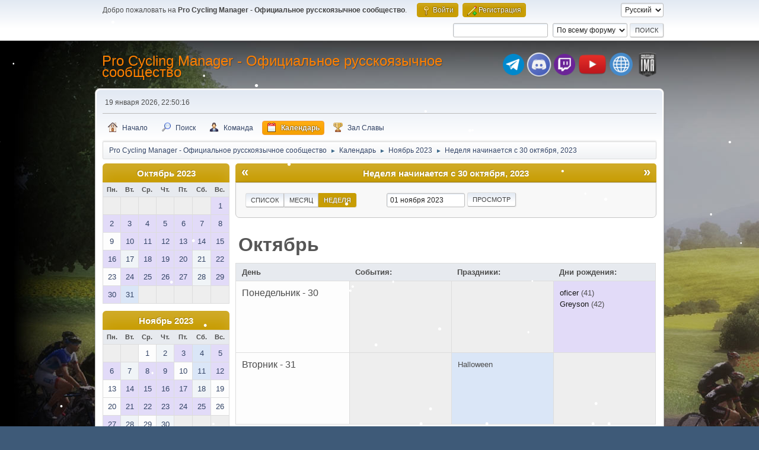

--- FILE ---
content_type: text/html; charset=UTF-8
request_url: https://pcm-online.net.ru/index.php?PHPSESSID=p30bj68hrh3e1oar3f5h8qp3iu&action=calendar;viewweek;year=2023;month=11;day=01
body_size: 6163
content:
<!DOCTYPE html>
<html lang="ru-RU">
<head>
	<meta charset="UTF-8">
	<link rel="stylesheet" href="https://pcm-online.net.ru/Themes/default/css/minified_ea16bd93747b56e17f71dae11a4acc9e.css?smf216_1751372786">
	<style>
	img.avatar { max-width: 150px !important; max-height: 150px !important; }
	
/* start of Color Changer mod output */
div.cat_bar, .amt, .dropmenu li a:hover, .dropmenu li:hover a, .dropmenu li a:focus,#top_info > li > a:hover, #top_info > li:hover > a, #top_info > li > a.open, .button.active, .button.active:hover {background: #c89d04;border-color: #c89d04;}#footer {background: #c89d04;}.button.active, .button.active:hover {color: #fff;}.info .subject, h1.forumtitle a, .poster h4, .poster h4 a, .poster li:hover h4 a, .poster h4 a:hover .poster li h4 a,.poster h4 a:focus, #smfAnnouncements dt a, .keyinfo h5 a, .keyinfo h5 a strong, .current_page {color: #ff8000;}#smfAnnouncements dt {border-color: #ff8000;}
/* end of Color Changer mod output */

	
			#top_section .inner_wrap, #wrapper, #header, #footer .inner_wrap
			{
				max-width:75%;
				width: unset;
			}
			#footer, #top_section
			{
				padding-left: 2px;
				padding-right: 2px;
			}
			@media screen and (max-width: 720px)
			{
				#top_section .inner_wrap, #wrapper, #header, #footer .inner_wrap
				{
					max-width: unset;
					width: 100%;
				}
			}
		
	
			.main_icons.team::before {
				background-position: 0;
				background-image: url("https://pcm-online.net.ru/Themes/default/images/icons/team.png");
				background-size: contain;
			}
		
	
	</style>
	<script>
		var smf_theme_url = "https://pcm-online.net.ru/Themes/default";
		var smf_default_theme_url = "https://pcm-online.net.ru/Themes/default";
		var smf_images_url = "https://pcm-online.net.ru/Themes/default/images";
		var smf_smileys_url = "http://pcm-online.net.ru/Smileys";
		var smf_smiley_sets = "default,aaron,akyhne,fugue,alienine";
		var smf_smiley_sets_default = "fugue";
		var smf_avatars_url = "http://pcm-online.net.ru/avatars";
		var smf_scripturl = "https://pcm-online.net.ru/index.php?PHPSESSID=p30bj68hrh3e1oar3f5h8qp3iu&amp;";
		var smf_iso_case_folding = false;
		var smf_charset = "UTF-8";
		var smf_session_id = "76e55986de33a721c237a09e9a531215";
		var smf_session_var = "fa3b907f8a96";
		var smf_member_id = 0;
		var ajax_notification_text = 'Загружается...';
		var help_popup_heading_text = 'Подсказка';
		var banned_text = 'гость, вы забанены и не можете оставлять сообщения на форуме!';
		var smf_txt_expand = 'Развернуть';
		var smf_txt_shrink = 'Свернуть';
		var smf_collapseAlt = 'Скрыть';
		var smf_expandAlt = 'Показать';
		var smf_quote_expand = false;
		var allow_xhjr_credentials = false;
	</script>
	<script src="https://ajax.googleapis.com/ajax/libs/jquery/3.6.3/jquery.min.js"></script>
	<script src="https://pcm-online.net.ru/Themes/default/scripts/jquery-ui.datepicker.min.js?smf216_1751372786" defer></script>
	<script src="https://pcm-online.net.ru/Themes/default/scripts/jquery.datepair.min.js?smf216_1751372786" defer></script>
	<script src="https://pcm-online.net.ru/Themes/default/scripts/minified_7663d8088e86cbd89a8a36bcf3bf7132.js?smf216_1751372786"></script>
	<script>
	var smf_you_sure ='Хотите сделать это?';
	</script>
	<title>Календарь - Неделя начинается с 30 октября, 2023</title>
	<meta name="viewport" content="width=device-width, initial-scale=1">
	<meta property="og:site_name" content="Pro Cycling Manager - Официальное русскоязычное сообщество">
	<meta property="og:title" content="Календарь - Неделя начинается с 30 октября, 2023">
	<meta property="og:description" content="Календарь - Неделя начинается с 30 октября, 2023">
	<meta name="description" content="Календарь - Неделя начинается с 30 октября, 2023">
	<meta name="theme-color" content="#557EA0">
	<meta name="robots" content="noindex">
	<link rel="help" href="https://pcm-online.net.ru/index.php?PHPSESSID=p30bj68hrh3e1oar3f5h8qp3iu&amp;action=help">
	<link rel="contents" href="https://pcm-online.net.ru/index.php?PHPSESSID=p30bj68hrh3e1oar3f5h8qp3iu&amp;">
	<link rel="search" href="https://pcm-online.net.ru/index.php?PHPSESSID=p30bj68hrh3e1oar3f5h8qp3iu&amp;action=search">
	<link rel="alternate" type="application/rss+xml" title="Pro Cycling Manager - Официальное русскоязычное сообщество - RSS" href="https://pcm-online.net.ru/index.php?PHPSESSID=p30bj68hrh3e1oar3f5h8qp3iu&amp;action=.xml;type=rss2">
	<link rel="alternate" type="application/atom+xml" title="Pro Cycling Manager - Официальное русскоязычное сообщество - Atom" href="https://pcm-online.net.ru/index.php?PHPSESSID=p30bj68hrh3e1oar3f5h8qp3iu&amp;action=.xml;type=atom">
</head>
<body id="chrome" class="action_calendar">
<div id="footerfix">
<div id="lights">
    <!-- lights go here -->
</div>
	<div id="top_section">
		<div class="inner_wrap">
			<ul class="floatleft" id="top_info">
				<li class="welcome">
					Добро пожаловать на <strong>Pro Cycling Manager - Официальное русскоязычное сообщество</strong>.
				</li>
				<li class="button_login">
					<a href="https://pcm-online.net.ru/index.php?PHPSESSID=p30bj68hrh3e1oar3f5h8qp3iu&amp;action=login" class="open" onclick="return reqOverlayDiv(this.href, 'Войти', 'login');">
						<span class="main_icons login"></span>
						<span class="textmenu">Войти</span>
					</a>
				</li>
				<li class="button_signup">
					<a href="https://pcm-online.net.ru/index.php?PHPSESSID=p30bj68hrh3e1oar3f5h8qp3iu&amp;action=signup" class="open">
						<span class="main_icons regcenter"></span>
						<span class="textmenu">Регистрация</span>
					</a>
				</li>
			</ul>
			<form id="languages_form" method="get" class="floatright">
				<select id="language_select" name="language" onchange="this.form.submit()">
					<option value="english">English</option>
					<option value="russian" selected="selected">Русский</option>
				</select>
				<noscript>
					<input type="submit" value="Отправить">
				</noscript>
			</form>
			<form id="search_form" class="floatright" action="https://pcm-online.net.ru/index.php?PHPSESSID=p30bj68hrh3e1oar3f5h8qp3iu&amp;action=search2" method="post" accept-charset="UTF-8">
				<input type="search" name="search" value="">&nbsp;
				<select name="search_selection">
					<option value="all" selected>По всему форуму </option>
				</select>
				<input type="submit" name="search2" value="Поиск" class="button">
				<input type="hidden" name="advanced" value="0">
			</form>
		</div><!-- .inner_wrap -->
	</div><!-- #top_section -->
	<div id="header">
		<h1 class="forumtitle">
			<a id="top" href="https://pcm-online.net.ru/index.php?PHPSESSID=p30bj68hrh3e1oar3f5h8qp3iu&amp;">Pro Cycling Manager - Официальное русскоязычное сообщество</a>
		</h1>
		<div id="siteslogan"><table><tr><td><a href="https://t.me/+TtIo_XmxhC4gL603" target="_blank" class="telegram-button"> <div class="telegram-button-icon"><img src="https://pcm-online.ucoz.ru/telegram-logo.png" title="Наш канал в Telegram"></div></td><td><a href="https://discord.gg/EjSdbsP" target="_blank" class="discord-button"> <div class="discord-button-icon"><img src="https://pcm-online.ucoz.ru/discord-logo.png" title="Наш канал в Discord"></div></td><td><a href="https://www.twitch.tv/goga2159" target="_blank" class="twitch-button"> <div class="twitch-button-icon"><img src="https://pcm-online.ucoz.ru/twitch-logo.png" title="Наш канал в Twitch"></div></td><td></td><td></td><td><a href="https://www.youtube.com/channel/UCcd6B3pDFFLErJiJaGpTZlg" target="_blank" class="youtube-button"> <div class="youtube-button-icon"><img src="https://pcm-online.ucoz.ru/youtube-logo.png" title="Наш канал в YouTube"></div></td><td></td><td></td><td><a href="https://pcm-online.ucoz.ru" target="_blank" class="website-button"> <div class="website-button-icon"><img src="https://pcm-online.ucoz.ru/website-logo.png" title="Наш первый веб-сайт"></div></td><td></td><td><a href="https://pcmima.procyclingmanager.it/home" target="_blank" class="website-button"> <div class="website-button-icon"><img src="https://pcm-online.ucoz.ru/pcmima.png" title="PCM IMA"></div></td></tr></table></div>
	</div>
	<div id="wrapper">
		<div id="upper_section">
			<div id="inner_section">
				<div id="inner_wrap" class="hide_720">
					<div class="user">
						<time datetime="2026-01-19T19:50:16Z">19 января 2026, 22:50:16</time>
					</div>
				</div>
				<a class="mobile_user_menu">
					<span class="menu_icon"></span>
					<span class="text_menu">Главное меню</span>
				</a>
				<div id="main_menu">
					<div id="mobile_user_menu" class="popup_container">
						<div class="popup_window description">
							<div class="popup_heading">Главное меню
								<a href="javascript:void(0);" class="main_icons hide_popup"></a>
							</div>
							
					<ul class="dropmenu menu_nav">
						<li class="button_home">
							<a href="https://pcm-online.net.ru/index.php?PHPSESSID=p30bj68hrh3e1oar3f5h8qp3iu&amp;">
								<span class="main_icons home"></span><span class="textmenu">Начало</span>
							</a>
						</li>
						<li class="button_search">
							<a href="https://pcm-online.net.ru/index.php?PHPSESSID=p30bj68hrh3e1oar3f5h8qp3iu&amp;action=search">
								<span class="main_icons search"></span><span class="textmenu">Поиск</span>
							</a>
						</li>
						<li class="button_team">
							<a href="https://pcm-online.net.ru/index.php?PHPSESSID=p30bj68hrh3e1oar3f5h8qp3iu&amp;action=team">
								<span class="main_icons team"></span><span class="textmenu">Команда</span>
							</a>
						</li>
						<li class="button_calendar">
							<a class="active" href="https://pcm-online.net.ru/index.php?PHPSESSID=p30bj68hrh3e1oar3f5h8qp3iu&amp;action=calendar">
								<span class="main_icons calendar"></span><span class="textmenu">Календарь</span>
							</a>
						</li>
						<li class="button_hof">
							<a href="https://pcm-online.net.ru/index.php?PHPSESSID=p30bj68hrh3e1oar3f5h8qp3iu&amp;action=hof">
								<span class="main_icons posters"></span><span class="textmenu">Зал Славы</span>
							</a>
						</li>
					</ul><!-- .menu_nav -->
						</div>
					</div>
				</div>
				<div class="navigate_section">
					<ul>
						<li>
							<a href="https://pcm-online.net.ru/index.php?PHPSESSID=p30bj68hrh3e1oar3f5h8qp3iu&amp;"><span>Pro Cycling Manager - Официальное русскоязычное сообщество</span></a>
						</li>
						<li>
							<span class="dividers"> &#9658; </span>
							<a href="https://pcm-online.net.ru/index.php?PHPSESSID=p30bj68hrh3e1oar3f5h8qp3iu&amp;action=calendar"><span>Календарь</span></a>
						</li>
						<li>
							<span class="dividers"> &#9658; </span>
							<a href="https://pcm-online.net.ru/index.php?PHPSESSID=p30bj68hrh3e1oar3f5h8qp3iu&amp;action=calendar;year=2023;month=11"><span>Ноябрь 2023</span></a>
						</li>
						<li class="last">
							<span class="dividers"> &#9658; </span>
							<a href="https://pcm-online.net.ru/index.php?PHPSESSID=p30bj68hrh3e1oar3f5h8qp3iu&amp;action=calendar;viewweek;year=2023;month=11;day=1"><span>Неделя начинается с 30 октября, 2023</span></a>
						</li>
					</ul>
				</div><!-- .navigate_section -->
			</div><!-- #inner_section -->
		</div><!-- #upper_section -->
		<div id="content_section">
			<div id="main_content_section">
		<div id="calendar">
			<div id="month_grid">
				
			<div class="cat_bar">
				<h3 class="catbg centertext largetext">
					<a href="https://pcm-online.net.ru/index.php?PHPSESSID=p30bj68hrh3e1oar3f5h8qp3iu&amp;action=calendar;viewweek;year=2023;month=10;day=01">Октябрь 2023</a>
				</h3>
			</div><!-- .cat_bar -->
			<table class="calendar_table">
				<tr>
					<th class="days" scope="col">Пн.</th>
					<th class="days" scope="col">Вт.</th>
					<th class="days" scope="col">Ср.</th>
					<th class="days" scope="col">Чт.</th>
					<th class="days" scope="col">Пт.</th>
					<th class="days" scope="col">Сб.</th>
					<th class="days" scope="col">Вс.</th>
				</tr>
				<tr class="days_wrapper">
					<td class="days disabled">
					</td>
					<td class="days disabled">
					</td>
					<td class="days disabled">
					</td>
					<td class="days disabled">
					</td>
					<td class="days disabled">
					</td>
					<td class="days disabled">
					</td>
					<td class="days windowbg birthdays">
						<a href="https://pcm-online.net.ru/index.php?PHPSESSID=p30bj68hrh3e1oar3f5h8qp3iu&amp;action=calendar;viewweek;year=2023;month=10;day=1"><span class="day_text">1</span></a>
					</td>
				</tr>
				<tr class="days_wrapper">
					<td class="days windowbg birthdays">
						<a href="https://pcm-online.net.ru/index.php?PHPSESSID=p30bj68hrh3e1oar3f5h8qp3iu&amp;action=calendar;viewweek;year=2023;month=10;day=2"><span class="day_text">2</span></a>
					</td>
					<td class="days windowbg birthdays">
						<a href="https://pcm-online.net.ru/index.php?PHPSESSID=p30bj68hrh3e1oar3f5h8qp3iu&amp;action=calendar;viewweek;year=2023;month=10;day=3"><span class="day_text">3</span></a>
					</td>
					<td class="days windowbg birthdays">
						<a href="https://pcm-online.net.ru/index.php?PHPSESSID=p30bj68hrh3e1oar3f5h8qp3iu&amp;action=calendar;viewweek;year=2023;month=10;day=4"><span class="day_text">4</span></a>
					</td>
					<td class="days windowbg holidays birthdays">
						<a href="https://pcm-online.net.ru/index.php?PHPSESSID=p30bj68hrh3e1oar3f5h8qp3iu&amp;action=calendar;viewweek;year=2023;month=10;day=5"><span class="day_text">5</span></a>
					</td>
					<td class="days windowbg birthdays">
						<a href="https://pcm-online.net.ru/index.php?PHPSESSID=p30bj68hrh3e1oar3f5h8qp3iu&amp;action=calendar;viewweek;year=2023;month=10;day=6"><span class="day_text">6</span></a>
					</td>
					<td class="days windowbg birthdays">
						<a href="https://pcm-online.net.ru/index.php?PHPSESSID=p30bj68hrh3e1oar3f5h8qp3iu&amp;action=calendar;viewweek;year=2023;month=10;day=7"><span class="day_text">7</span></a>
					</td>
					<td class="days windowbg birthdays">
						<a href="https://pcm-online.net.ru/index.php?PHPSESSID=p30bj68hrh3e1oar3f5h8qp3iu&amp;action=calendar;viewweek;year=2023;month=10;day=8"><span class="day_text">8</span></a>
					</td>
				</tr>
				<tr class="days_wrapper">
					<td class="days windowbg">
						<a href="https://pcm-online.net.ru/index.php?PHPSESSID=p30bj68hrh3e1oar3f5h8qp3iu&amp;action=calendar;viewweek;year=2023;month=10;day=9"><span class="day_text">9</span></a>
					</td>
					<td class="days windowbg birthdays">
						<a href="https://pcm-online.net.ru/index.php?PHPSESSID=p30bj68hrh3e1oar3f5h8qp3iu&amp;action=calendar;viewweek;year=2023;month=10;day=10"><span class="day_text">10</span></a>
					</td>
					<td class="days windowbg birthdays">
						<a href="https://pcm-online.net.ru/index.php?PHPSESSID=p30bj68hrh3e1oar3f5h8qp3iu&amp;action=calendar;viewweek;year=2023;month=10;day=11"><span class="day_text">11</span></a>
					</td>
					<td class="days windowbg birthdays">
						<a href="https://pcm-online.net.ru/index.php?PHPSESSID=p30bj68hrh3e1oar3f5h8qp3iu&amp;action=calendar;viewweek;year=2023;month=10;day=12"><span class="day_text">12</span></a>
					</td>
					<td class="days windowbg birthdays">
						<a href="https://pcm-online.net.ru/index.php?PHPSESSID=p30bj68hrh3e1oar3f5h8qp3iu&amp;action=calendar;viewweek;year=2023;month=10;day=13"><span class="day_text">13</span></a>
					</td>
					<td class="days windowbg birthdays">
						<a href="https://pcm-online.net.ru/index.php?PHPSESSID=p30bj68hrh3e1oar3f5h8qp3iu&amp;action=calendar;viewweek;year=2023;month=10;day=14"><span class="day_text">14</span></a>
					</td>
					<td class="days windowbg birthdays">
						<a href="https://pcm-online.net.ru/index.php?PHPSESSID=p30bj68hrh3e1oar3f5h8qp3iu&amp;action=calendar;viewweek;year=2023;month=10;day=15"><span class="day_text">15</span></a>
					</td>
				</tr>
				<tr class="days_wrapper">
					<td class="days windowbg birthdays">
						<a href="https://pcm-online.net.ru/index.php?PHPSESSID=p30bj68hrh3e1oar3f5h8qp3iu&amp;action=calendar;viewweek;year=2023;month=10;day=16"><span class="day_text">16</span></a>
					</td>
					<td class="days windowbg">
						<a href="https://pcm-online.net.ru/index.php?PHPSESSID=p30bj68hrh3e1oar3f5h8qp3iu&amp;action=calendar;viewweek;year=2023;month=10;day=17"><span class="day_text">17</span></a>
					</td>
					<td class="days windowbg birthdays">
						<a href="https://pcm-online.net.ru/index.php?PHPSESSID=p30bj68hrh3e1oar3f5h8qp3iu&amp;action=calendar;viewweek;year=2023;month=10;day=18"><span class="day_text">18</span></a>
					</td>
					<td class="days windowbg birthdays">
						<a href="https://pcm-online.net.ru/index.php?PHPSESSID=p30bj68hrh3e1oar3f5h8qp3iu&amp;action=calendar;viewweek;year=2023;month=10;day=19"><span class="day_text">19</span></a>
					</td>
					<td class="days windowbg birthdays">
						<a href="https://pcm-online.net.ru/index.php?PHPSESSID=p30bj68hrh3e1oar3f5h8qp3iu&amp;action=calendar;viewweek;year=2023;month=10;day=20"><span class="day_text">20</span></a>
					</td>
					<td class="days windowbg">
						<a href="https://pcm-online.net.ru/index.php?PHPSESSID=p30bj68hrh3e1oar3f5h8qp3iu&amp;action=calendar;viewweek;year=2023;month=10;day=21"><span class="day_text">21</span></a>
					</td>
					<td class="days windowbg birthdays">
						<a href="https://pcm-online.net.ru/index.php?PHPSESSID=p30bj68hrh3e1oar3f5h8qp3iu&amp;action=calendar;viewweek;year=2023;month=10;day=22"><span class="day_text">22</span></a>
					</td>
				</tr>
				<tr class="days_wrapper">
					<td class="days windowbg">
						<a href="https://pcm-online.net.ru/index.php?PHPSESSID=p30bj68hrh3e1oar3f5h8qp3iu&amp;action=calendar;viewweek;year=2023;month=10;day=23"><span class="day_text">23</span></a>
					</td>
					<td class="days windowbg holidays birthdays">
						<a href="https://pcm-online.net.ru/index.php?PHPSESSID=p30bj68hrh3e1oar3f5h8qp3iu&amp;action=calendar;viewweek;year=2023;month=10;day=24"><span class="day_text">24</span></a>
					</td>
					<td class="days windowbg birthdays">
						<a href="https://pcm-online.net.ru/index.php?PHPSESSID=p30bj68hrh3e1oar3f5h8qp3iu&amp;action=calendar;viewweek;year=2023;month=10;day=25"><span class="day_text">25</span></a>
					</td>
					<td class="days windowbg birthdays">
						<a href="https://pcm-online.net.ru/index.php?PHPSESSID=p30bj68hrh3e1oar3f5h8qp3iu&amp;action=calendar;viewweek;year=2023;month=10;day=26"><span class="day_text">26</span></a>
					</td>
					<td class="days windowbg birthdays">
						<a href="https://pcm-online.net.ru/index.php?PHPSESSID=p30bj68hrh3e1oar3f5h8qp3iu&amp;action=calendar;viewweek;year=2023;month=10;day=27"><span class="day_text">27</span></a>
					</td>
					<td class="days windowbg">
						<a href="https://pcm-online.net.ru/index.php?PHPSESSID=p30bj68hrh3e1oar3f5h8qp3iu&amp;action=calendar;viewweek;year=2023;month=10;day=28"><span class="day_text">28</span></a>
					</td>
					<td class="days windowbg birthdays">
						<a href="https://pcm-online.net.ru/index.php?PHPSESSID=p30bj68hrh3e1oar3f5h8qp3iu&amp;action=calendar;viewweek;year=2023;month=10;day=29"><span class="day_text">29</span></a>
					</td>
				</tr>
				<tr class="days_wrapper">
					<td class="days windowbg birthdays">
						<a href="https://pcm-online.net.ru/index.php?PHPSESSID=p30bj68hrh3e1oar3f5h8qp3iu&amp;action=calendar;viewweek;year=2023;month=10;day=30"><span class="day_text">30</span></a>
					</td>
					<td class="days windowbg holidays">
						<a href="https://pcm-online.net.ru/index.php?PHPSESSID=p30bj68hrh3e1oar3f5h8qp3iu&amp;action=calendar;viewweek;year=2023;month=10;day=31"><span class="day_text">31</span></a>
					</td>
					<td class="days disabled">
					</td>
					<td class="days disabled">
					</td>
					<td class="days disabled">
					</td>
					<td class="days disabled">
					</td>
					<td class="days disabled">
					</td>
				</tr>
			</table>
				
			<div class="cat_bar">
				<h3 class="catbg centertext largetext">
					<a href="https://pcm-online.net.ru/index.php?PHPSESSID=p30bj68hrh3e1oar3f5h8qp3iu&amp;action=calendar;viewweek;year=2023;month=11;day=01">Ноябрь 2023</a>
				</h3>
			</div><!-- .cat_bar -->
			<table class="calendar_table">
				<tr>
					<th class="days" scope="col">Пн.</th>
					<th class="days" scope="col">Вт.</th>
					<th class="days" scope="col">Ср.</th>
					<th class="days" scope="col">Чт.</th>
					<th class="days" scope="col">Пт.</th>
					<th class="days" scope="col">Сб.</th>
					<th class="days" scope="col">Вс.</th>
				</tr>
				<tr class="days_wrapper">
					<td class="days disabled">
					</td>
					<td class="days disabled">
					</td>
					<td class="days windowbg">
						<a href="https://pcm-online.net.ru/index.php?PHPSESSID=p30bj68hrh3e1oar3f5h8qp3iu&amp;action=calendar;viewweek;year=2023;month=11;day=1"><span class="day_text">1</span></a>
					</td>
					<td class="days windowbg">
						<a href="https://pcm-online.net.ru/index.php?PHPSESSID=p30bj68hrh3e1oar3f5h8qp3iu&amp;action=calendar;viewweek;year=2023;month=11;day=2"><span class="day_text">2</span></a>
					</td>
					<td class="days windowbg birthdays">
						<a href="https://pcm-online.net.ru/index.php?PHPSESSID=p30bj68hrh3e1oar3f5h8qp3iu&amp;action=calendar;viewweek;year=2023;month=11;day=3"><span class="day_text">3</span></a>
					</td>
					<td class="days windowbg holidays">
						<a href="https://pcm-online.net.ru/index.php?PHPSESSID=p30bj68hrh3e1oar3f5h8qp3iu&amp;action=calendar;viewweek;year=2023;month=11;day=4"><span class="day_text">4</span></a>
					</td>
					<td class="days windowbg birthdays">
						<a href="https://pcm-online.net.ru/index.php?PHPSESSID=p30bj68hrh3e1oar3f5h8qp3iu&amp;action=calendar;viewweek;year=2023;month=11;day=5"><span class="day_text">5</span></a>
					</td>
				</tr>
				<tr class="days_wrapper">
					<td class="days windowbg birthdays">
						<a href="https://pcm-online.net.ru/index.php?PHPSESSID=p30bj68hrh3e1oar3f5h8qp3iu&amp;action=calendar;viewweek;year=2023;month=11;day=6"><span class="day_text">6</span></a>
					</td>
					<td class="days windowbg">
						<a href="https://pcm-online.net.ru/index.php?PHPSESSID=p30bj68hrh3e1oar3f5h8qp3iu&amp;action=calendar;viewweek;year=2023;month=11;day=7"><span class="day_text">7</span></a>
					</td>
					<td class="days windowbg birthdays">
						<a href="https://pcm-online.net.ru/index.php?PHPSESSID=p30bj68hrh3e1oar3f5h8qp3iu&amp;action=calendar;viewweek;year=2023;month=11;day=8"><span class="day_text">8</span></a>
					</td>
					<td class="days windowbg birthdays">
						<a href="https://pcm-online.net.ru/index.php?PHPSESSID=p30bj68hrh3e1oar3f5h8qp3iu&amp;action=calendar;viewweek;year=2023;month=11;day=9"><span class="day_text">9</span></a>
					</td>
					<td class="days windowbg">
						<a href="https://pcm-online.net.ru/index.php?PHPSESSID=p30bj68hrh3e1oar3f5h8qp3iu&amp;action=calendar;viewweek;year=2023;month=11;day=10"><span class="day_text">10</span></a>
					</td>
					<td class="days windowbg holidays">
						<a href="https://pcm-online.net.ru/index.php?PHPSESSID=p30bj68hrh3e1oar3f5h8qp3iu&amp;action=calendar;viewweek;year=2023;month=11;day=11"><span class="day_text">11</span></a>
					</td>
					<td class="days windowbg birthdays">
						<a href="https://pcm-online.net.ru/index.php?PHPSESSID=p30bj68hrh3e1oar3f5h8qp3iu&amp;action=calendar;viewweek;year=2023;month=11;day=12"><span class="day_text">12</span></a>
					</td>
				</tr>
				<tr class="days_wrapper">
					<td class="days windowbg">
						<a href="https://pcm-online.net.ru/index.php?PHPSESSID=p30bj68hrh3e1oar3f5h8qp3iu&amp;action=calendar;viewweek;year=2023;month=11;day=13"><span class="day_text">13</span></a>
					</td>
					<td class="days windowbg birthdays">
						<a href="https://pcm-online.net.ru/index.php?PHPSESSID=p30bj68hrh3e1oar3f5h8qp3iu&amp;action=calendar;viewweek;year=2023;month=11;day=14"><span class="day_text">14</span></a>
					</td>
					<td class="days windowbg birthdays">
						<a href="https://pcm-online.net.ru/index.php?PHPSESSID=p30bj68hrh3e1oar3f5h8qp3iu&amp;action=calendar;viewweek;year=2023;month=11;day=15"><span class="day_text">15</span></a>
					</td>
					<td class="days windowbg birthdays">
						<a href="https://pcm-online.net.ru/index.php?PHPSESSID=p30bj68hrh3e1oar3f5h8qp3iu&amp;action=calendar;viewweek;year=2023;month=11;day=16"><span class="day_text">16</span></a>
					</td>
					<td class="days windowbg birthdays">
						<a href="https://pcm-online.net.ru/index.php?PHPSESSID=p30bj68hrh3e1oar3f5h8qp3iu&amp;action=calendar;viewweek;year=2023;month=11;day=17"><span class="day_text">17</span></a>
					</td>
					<td class="days windowbg">
						<a href="https://pcm-online.net.ru/index.php?PHPSESSID=p30bj68hrh3e1oar3f5h8qp3iu&amp;action=calendar;viewweek;year=2023;month=11;day=18"><span class="day_text">18</span></a>
					</td>
					<td class="days windowbg">
						<a href="https://pcm-online.net.ru/index.php?PHPSESSID=p30bj68hrh3e1oar3f5h8qp3iu&amp;action=calendar;viewweek;year=2023;month=11;day=19"><span class="day_text">19</span></a>
					</td>
				</tr>
				<tr class="days_wrapper">
					<td class="days windowbg">
						<a href="https://pcm-online.net.ru/index.php?PHPSESSID=p30bj68hrh3e1oar3f5h8qp3iu&amp;action=calendar;viewweek;year=2023;month=11;day=20"><span class="day_text">20</span></a>
					</td>
					<td class="days windowbg birthdays">
						<a href="https://pcm-online.net.ru/index.php?PHPSESSID=p30bj68hrh3e1oar3f5h8qp3iu&amp;action=calendar;viewweek;year=2023;month=11;day=21"><span class="day_text">21</span></a>
					</td>
					<td class="days windowbg birthdays">
						<a href="https://pcm-online.net.ru/index.php?PHPSESSID=p30bj68hrh3e1oar3f5h8qp3iu&amp;action=calendar;viewweek;year=2023;month=11;day=22"><span class="day_text">22</span></a>
					</td>
					<td class="days windowbg holidays birthdays">
						<a href="https://pcm-online.net.ru/index.php?PHPSESSID=p30bj68hrh3e1oar3f5h8qp3iu&amp;action=calendar;viewweek;year=2023;month=11;day=23"><span class="day_text">23</span></a>
					</td>
					<td class="days windowbg birthdays">
						<a href="https://pcm-online.net.ru/index.php?PHPSESSID=p30bj68hrh3e1oar3f5h8qp3iu&amp;action=calendar;viewweek;year=2023;month=11;day=24"><span class="day_text">24</span></a>
					</td>
					<td class="days windowbg birthdays">
						<a href="https://pcm-online.net.ru/index.php?PHPSESSID=p30bj68hrh3e1oar3f5h8qp3iu&amp;action=calendar;viewweek;year=2023;month=11;day=25"><span class="day_text">25</span></a>
					</td>
					<td class="days windowbg">
						<a href="https://pcm-online.net.ru/index.php?PHPSESSID=p30bj68hrh3e1oar3f5h8qp3iu&amp;action=calendar;viewweek;year=2023;month=11;day=26"><span class="day_text">26</span></a>
					</td>
				</tr>
				<tr class="days_wrapper">
					<td class="days windowbg birthdays">
						<a href="https://pcm-online.net.ru/index.php?PHPSESSID=p30bj68hrh3e1oar3f5h8qp3iu&amp;action=calendar;viewweek;year=2023;month=11;day=27"><span class="day_text">27</span></a>
					</td>
					<td class="days windowbg">
						<a href="https://pcm-online.net.ru/index.php?PHPSESSID=p30bj68hrh3e1oar3f5h8qp3iu&amp;action=calendar;viewweek;year=2023;month=11;day=28"><span class="day_text">28</span></a>
					</td>
					<td class="days windowbg">
						<a href="https://pcm-online.net.ru/index.php?PHPSESSID=p30bj68hrh3e1oar3f5h8qp3iu&amp;action=calendar;viewweek;year=2023;month=11;day=29"><span class="day_text">29</span></a>
					</td>
					<td class="days windowbg">
						<a href="https://pcm-online.net.ru/index.php?PHPSESSID=p30bj68hrh3e1oar3f5h8qp3iu&amp;action=calendar;viewweek;year=2023;month=11;day=30"><span class="day_text">30</span></a>
					</td>
					<td class="days disabled">
					</td>
					<td class="days disabled">
					</td>
					<td class="days disabled">
					</td>
				</tr>
			</table>
				
			<div class="cat_bar">
				<h3 class="catbg centertext largetext">
					<a href="https://pcm-online.net.ru/index.php?PHPSESSID=p30bj68hrh3e1oar3f5h8qp3iu&amp;action=calendar;viewweek;year=2023;month=12;day=01">Декабрь 2023</a>
				</h3>
			</div><!-- .cat_bar -->
			<table class="calendar_table">
				<tr>
					<th class="days" scope="col">Пн.</th>
					<th class="days" scope="col">Вт.</th>
					<th class="days" scope="col">Ср.</th>
					<th class="days" scope="col">Чт.</th>
					<th class="days" scope="col">Пт.</th>
					<th class="days" scope="col">Сб.</th>
					<th class="days" scope="col">Вс.</th>
				</tr>
				<tr class="days_wrapper">
					<td class="days disabled">
					</td>
					<td class="days disabled">
					</td>
					<td class="days disabled">
					</td>
					<td class="days disabled">
					</td>
					<td class="days windowbg birthdays">
						<a href="https://pcm-online.net.ru/index.php?PHPSESSID=p30bj68hrh3e1oar3f5h8qp3iu&amp;action=calendar;viewweek;year=2023;month=12;day=1"><span class="day_text">1</span></a>
					</td>
					<td class="days windowbg birthdays">
						<a href="https://pcm-online.net.ru/index.php?PHPSESSID=p30bj68hrh3e1oar3f5h8qp3iu&amp;action=calendar;viewweek;year=2023;month=12;day=2"><span class="day_text">2</span></a>
					</td>
					<td class="days windowbg">
						<a href="https://pcm-online.net.ru/index.php?PHPSESSID=p30bj68hrh3e1oar3f5h8qp3iu&amp;action=calendar;viewweek;year=2023;month=12;day=3"><span class="day_text">3</span></a>
					</td>
				</tr>
				<tr class="days_wrapper">
					<td class="days windowbg birthdays">
						<a href="https://pcm-online.net.ru/index.php?PHPSESSID=p30bj68hrh3e1oar3f5h8qp3iu&amp;action=calendar;viewweek;year=2023;month=12;day=4"><span class="day_text">4</span></a>
					</td>
					<td class="days windowbg birthdays">
						<a href="https://pcm-online.net.ru/index.php?PHPSESSID=p30bj68hrh3e1oar3f5h8qp3iu&amp;action=calendar;viewweek;year=2023;month=12;day=5"><span class="day_text">5</span></a>
					</td>
					<td class="days windowbg birthdays">
						<a href="https://pcm-online.net.ru/index.php?PHPSESSID=p30bj68hrh3e1oar3f5h8qp3iu&amp;action=calendar;viewweek;year=2023;month=12;day=6"><span class="day_text">6</span></a>
					</td>
					<td class="days windowbg birthdays">
						<a href="https://pcm-online.net.ru/index.php?PHPSESSID=p30bj68hrh3e1oar3f5h8qp3iu&amp;action=calendar;viewweek;year=2023;month=12;day=7"><span class="day_text">7</span></a>
					</td>
					<td class="days windowbg">
						<a href="https://pcm-online.net.ru/index.php?PHPSESSID=p30bj68hrh3e1oar3f5h8qp3iu&amp;action=calendar;viewweek;year=2023;month=12;day=8"><span class="day_text">8</span></a>
					</td>
					<td class="days windowbg birthdays">
						<a href="https://pcm-online.net.ru/index.php?PHPSESSID=p30bj68hrh3e1oar3f5h8qp3iu&amp;action=calendar;viewweek;year=2023;month=12;day=9"><span class="day_text">9</span></a>
					</td>
					<td class="days windowbg">
						<a href="https://pcm-online.net.ru/index.php?PHPSESSID=p30bj68hrh3e1oar3f5h8qp3iu&amp;action=calendar;viewweek;year=2023;month=12;day=10"><span class="day_text">10</span></a>
					</td>
				</tr>
				<tr class="days_wrapper">
					<td class="days windowbg birthdays">
						<a href="https://pcm-online.net.ru/index.php?PHPSESSID=p30bj68hrh3e1oar3f5h8qp3iu&amp;action=calendar;viewweek;year=2023;month=12;day=11"><span class="day_text">11</span></a>
					</td>
					<td class="days windowbg holidays">
						<a href="https://pcm-online.net.ru/index.php?PHPSESSID=p30bj68hrh3e1oar3f5h8qp3iu&amp;action=calendar;viewweek;year=2023;month=12;day=12"><span class="day_text">12</span></a>
					</td>
					<td class="days windowbg birthdays">
						<a href="https://pcm-online.net.ru/index.php?PHPSESSID=p30bj68hrh3e1oar3f5h8qp3iu&amp;action=calendar;viewweek;year=2023;month=12;day=13"><span class="day_text">13</span></a>
					</td>
					<td class="days windowbg birthdays">
						<a href="https://pcm-online.net.ru/index.php?PHPSESSID=p30bj68hrh3e1oar3f5h8qp3iu&amp;action=calendar;viewweek;year=2023;month=12;day=14"><span class="day_text">14</span></a>
					</td>
					<td class="days windowbg birthdays">
						<a href="https://pcm-online.net.ru/index.php?PHPSESSID=p30bj68hrh3e1oar3f5h8qp3iu&amp;action=calendar;viewweek;year=2023;month=12;day=15"><span class="day_text">15</span></a>
					</td>
					<td class="days windowbg">
						<a href="https://pcm-online.net.ru/index.php?PHPSESSID=p30bj68hrh3e1oar3f5h8qp3iu&amp;action=calendar;viewweek;year=2023;month=12;day=16"><span class="day_text">16</span></a>
					</td>
					<td class="days windowbg">
						<a href="https://pcm-online.net.ru/index.php?PHPSESSID=p30bj68hrh3e1oar3f5h8qp3iu&amp;action=calendar;viewweek;year=2023;month=12;day=17"><span class="day_text">17</span></a>
					</td>
				</tr>
				<tr class="days_wrapper">
					<td class="days windowbg">
						<a href="https://pcm-online.net.ru/index.php?PHPSESSID=p30bj68hrh3e1oar3f5h8qp3iu&amp;action=calendar;viewweek;year=2023;month=12;day=18"><span class="day_text">18</span></a>
					</td>
					<td class="days windowbg">
						<a href="https://pcm-online.net.ru/index.php?PHPSESSID=p30bj68hrh3e1oar3f5h8qp3iu&amp;action=calendar;viewweek;year=2023;month=12;day=19"><span class="day_text">19</span></a>
					</td>
					<td class="days windowbg birthdays">
						<a href="https://pcm-online.net.ru/index.php?PHPSESSID=p30bj68hrh3e1oar3f5h8qp3iu&amp;action=calendar;viewweek;year=2023;month=12;day=20"><span class="day_text">20</span></a>
					</td>
					<td class="days windowbg">
						<a href="https://pcm-online.net.ru/index.php?PHPSESSID=p30bj68hrh3e1oar3f5h8qp3iu&amp;action=calendar;viewweek;year=2023;month=12;day=21"><span class="day_text">21</span></a>
					</td>
					<td class="days windowbg holidays birthdays">
						<a href="https://pcm-online.net.ru/index.php?PHPSESSID=p30bj68hrh3e1oar3f5h8qp3iu&amp;action=calendar;viewweek;year=2023;month=12;day=22"><span class="day_text">22</span></a>
					</td>
					<td class="days windowbg">
						<a href="https://pcm-online.net.ru/index.php?PHPSESSID=p30bj68hrh3e1oar3f5h8qp3iu&amp;action=calendar;viewweek;year=2023;month=12;day=23"><span class="day_text">23</span></a>
					</td>
					<td class="days windowbg">
						<a href="https://pcm-online.net.ru/index.php?PHPSESSID=p30bj68hrh3e1oar3f5h8qp3iu&amp;action=calendar;viewweek;year=2023;month=12;day=24"><span class="day_text">24</span></a>
					</td>
				</tr>
				<tr class="days_wrapper">
					<td class="days windowbg holidays">
						<a href="https://pcm-online.net.ru/index.php?PHPSESSID=p30bj68hrh3e1oar3f5h8qp3iu&amp;action=calendar;viewweek;year=2023;month=12;day=25"><span class="day_text">25</span></a>
					</td>
					<td class="days windowbg birthdays">
						<a href="https://pcm-online.net.ru/index.php?PHPSESSID=p30bj68hrh3e1oar3f5h8qp3iu&amp;action=calendar;viewweek;year=2023;month=12;day=26"><span class="day_text">26</span></a>
					</td>
					<td class="days windowbg">
						<a href="https://pcm-online.net.ru/index.php?PHPSESSID=p30bj68hrh3e1oar3f5h8qp3iu&amp;action=calendar;viewweek;year=2023;month=12;day=27"><span class="day_text">27</span></a>
					</td>
					<td class="days windowbg birthdays">
						<a href="https://pcm-online.net.ru/index.php?PHPSESSID=p30bj68hrh3e1oar3f5h8qp3iu&amp;action=calendar;viewweek;year=2023;month=12;day=28"><span class="day_text">28</span></a>
					</td>
					<td class="days windowbg">
						<a href="https://pcm-online.net.ru/index.php?PHPSESSID=p30bj68hrh3e1oar3f5h8qp3iu&amp;action=calendar;viewweek;year=2023;month=12;day=29"><span class="day_text">29</span></a>
					</td>
					<td class="days windowbg">
						<a href="https://pcm-online.net.ru/index.php?PHPSESSID=p30bj68hrh3e1oar3f5h8qp3iu&amp;action=calendar;viewweek;year=2023;month=12;day=30"><span class="day_text">30</span></a>
					</td>
					<td class="days windowbg">
						<a href="https://pcm-online.net.ru/index.php?PHPSESSID=p30bj68hrh3e1oar3f5h8qp3iu&amp;action=calendar;viewweek;year=2023;month=12;day=31"><span class="day_text">31</span></a>
					</td>
				</tr>
			</table>
			</div>
			<div id="main_grid">
				
				<div class="cat_bar">
					<h3 class="catbg centertext largetext">
						<span class="floatleft">
							<a href="https://pcm-online.net.ru/index.php?PHPSESSID=p30bj68hrh3e1oar3f5h8qp3iu&amp;action=calendar;viewweek;year=2023;month=10;day=25">&#171;</a>
						</span>
						<span class="floatright">
							<a href="https://pcm-online.net.ru/index.php?PHPSESSID=p30bj68hrh3e1oar3f5h8qp3iu&amp;action=calendar;viewweek;year=2023;month=11;day=08">&#187;</a>
						</span>Неделя начинается с 30 октября, 2023
					</h3>
				</div><!-- .cat_bar -->
		<div class="calendar_top roundframe noup">
			<div id="calendar_viewselector" class="buttonrow floatleft">
				<a href="https://pcm-online.net.ru/index.php?PHPSESSID=p30bj68hrh3e1oar3f5h8qp3iu&amp;action=calendar;viewlist;year=2023;month=11;day=1" class="button">Список</a>
				<a href="https://pcm-online.net.ru/index.php?PHPSESSID=p30bj68hrh3e1oar3f5h8qp3iu&amp;action=calendar;viewmonth;year=2023;month=11;day=1" class="button">Месяц</a>
				<a href="https://pcm-online.net.ru/index.php?PHPSESSID=p30bj68hrh3e1oar3f5h8qp3iu&amp;action=calendar;viewweek;year=2023;month=11;day=1" class="button active">Неделя</a>
			</div>
			
			<form action="https://pcm-online.net.ru/index.php?PHPSESSID=p30bj68hrh3e1oar3f5h8qp3iu&amp;action=calendar;viewweek" id="calendar_navigation" method="post" accept-charset="UTF-8">
				<input type="text" name="start_date" id="start_date" value="01 ноября 2023" tabindex="1" class="date_input start" data-type="date">
				<input type="submit" class="button" style="float:none" id="view_button" value="Просмотр">
			</form>
		</div><!-- .calendar_top -->
				<div class="week_month_title">
					<a href="https://pcm-online.net.ru/index.php?PHPSESSID=p30bj68hrh3e1oar3f5h8qp3iu&amp;action=calendar;month=10">
						Октябрь
					</a>
				</div>
				<table class="table_grid calendar_week">
					<tr>
						<th class="days" scope="col">День</th>
						<th class="days" scope="col">События:</th>
						<th class="days" scope="col">Праздники:</th>
						<th class="days" scope="col">Дни рождения:</th>
					</tr>
					<tr class="days_wrapper">
						<td class="days windowbg act_day">Понедельник - 30
						</td>
						<td class="days windowbg disabled event_col" data-css-prefix="События: Отсутствуют">
							</td>
						<td class="days windowbg disabled holiday_col" data-css-prefix="Праздники: ">
							</td>
						<td class="days windowbg birthdays birthday_col" data-css-prefix="Дни рождения: ">
								<a href="https://pcm-online.net.ru/index.php?PHPSESSID=p30bj68hrh3e1oar3f5h8qp3iu&amp;action=profile;u=204" style="color: #151515;">oficer</a>
								 (41)
								<br>
								<a href="https://pcm-online.net.ru/index.php?PHPSESSID=p30bj68hrh3e1oar3f5h8qp3iu&amp;action=profile;u=385" style="color: #151515;">Greyson</a>
								 (42)
								
						</td>
					</tr>
					<tr class="days_wrapper">
						<td class="days windowbg act_day">Вторник - 31
						</td>
						<td class="days windowbg disabled event_col" data-css-prefix="События: Отсутствуют">
							</td>
						<td class="days windowbg holidays holiday_col" data-css-prefix="Праздники: ">Halloween
							</td>
						<td class="days windowbg disabled birthday_col" data-css-prefix="Дни рождения: ">
						</td>
					</tr>
				</table>
				<div class="week_month_title">
					<a href="https://pcm-online.net.ru/index.php?PHPSESSID=p30bj68hrh3e1oar3f5h8qp3iu&amp;action=calendar;month=11">
						Ноябрь
					</a>
				</div>
				<table class="table_grid calendar_week">
					<tr>
						<th class="days" scope="col">День</th>
						<th class="days" scope="col">События:</th>
						<th class="days" scope="col">Праздники:</th>
						<th class="days" scope="col">Дни рождения:</th>
					</tr>
					<tr class="days_wrapper">
						<td class="days windowbg act_day">Среда - 1
						</td>
						<td class="days windowbg disabled event_col" data-css-prefix="События: Отсутствуют">
							</td>
						<td class="days windowbg disabled holiday_col" data-css-prefix="Праздники: ">
							</td>
						<td class="days windowbg disabled birthday_col" data-css-prefix="Дни рождения: ">
						</td>
					</tr>
					<tr class="days_wrapper">
						<td class="days windowbg act_day">Четверг - 2
						</td>
						<td class="days windowbg disabled event_col" data-css-prefix="События: Отсутствуют">
							</td>
						<td class="days windowbg disabled holiday_col" data-css-prefix="Праздники: ">
							</td>
						<td class="days windowbg disabled birthday_col" data-css-prefix="Дни рождения: ">
						</td>
					</tr>
					<tr class="days_wrapper">
						<td class="days windowbg act_day">Пятница - 3
						</td>
						<td class="days windowbg disabled event_col" data-css-prefix="События: Отсутствуют">
							</td>
						<td class="days windowbg disabled holiday_col" data-css-prefix="Праздники: ">
							</td>
						<td class="days windowbg birthdays birthday_col" data-css-prefix="Дни рождения: ">
								<a href="https://pcm-online.net.ru/index.php?PHPSESSID=p30bj68hrh3e1oar3f5h8qp3iu&amp;action=profile;u=102" style="color: #151515;">tennisfriend</a>
								 (31)
								<br>
								<a href="https://pcm-online.net.ru/index.php?PHPSESSID=p30bj68hrh3e1oar3f5h8qp3iu&amp;action=profile;u=627" style="color: #151515;">FLESHA</a>
								 (23)
								<br>
								<a href="https://pcm-online.net.ru/index.php?PHPSESSID=p30bj68hrh3e1oar3f5h8qp3iu&amp;action=profile;u=714" style="color: #151515;">myrzakolya</a>
								 (23)
								
						</td>
					</tr>
					<tr class="days_wrapper">
						<td class="days windowbg act_day">Суббота - 4
						</td>
						<td class="days windowbg disabled event_col" data-css-prefix="События: Отсутствуют">
							</td>
						<td class="days windowbg holidays holiday_col" data-css-prefix="Праздники: ">День народного единства
							</td>
						<td class="days windowbg disabled birthday_col" data-css-prefix="Дни рождения: ">
						</td>
					</tr>
					<tr class="days_wrapper">
						<td class="days windowbg act_day">Воскресенье - 5
						</td>
						<td class="days windowbg disabled event_col" data-css-prefix="События: Отсутствуют">
							</td>
						<td class="days windowbg disabled holiday_col" data-css-prefix="Праздники: ">
							</td>
						<td class="days windowbg birthdays birthday_col" data-css-prefix="Дни рождения: ">
								<a href="https://pcm-online.net.ru/index.php?PHPSESSID=p30bj68hrh3e1oar3f5h8qp3iu&amp;action=profile;u=90" style="color: #FF0000;">Valeronvs</a>
								 (40)
								<br>
								<a href="https://pcm-online.net.ru/index.php?PHPSESSID=p30bj68hrh3e1oar3f5h8qp3iu&amp;action=profile;u=373" style="color: #151515;">allmight</a>
								 (33)
								
						</td>
					</tr>
				</table>
			</div>
		</div><!-- #calendar -->         
                <script type="text/javascript" src="https://pcm-online.net.ru/Themes/default/lights/snowstorm-min.js"></script>
                <script type="text/javascript">     
                    snowStorm.autoStart = true;
                    snowStorm.animationInterval = 33;
                    snowStorm.flakeBottom = null;
                    snowStorm.flakesMax = 100;
                    snowStorm.flakesMaxActive = 50;
                    snowStorm.followMouse = 0;
                    snowStorm.freezeOnBlur = true;
                    snowStorm.snowColor = "#fff";
                    snowStorm.flakeHeight = 12;
                    snowStorm.flakeWidth = 12;
                    snowStorm.snowCharacter = "&bull;";
                    snowStorm.snowStick = 1;
                    snowStorm.useMeltEffect = 1;
                    snowStorm.useTwinkleEffect = 1;
                    snowStorm.usePositionFixed = false;
                    snowStorm.vMaxX = 8;
                    snowStorm.vMaxY = 5;
                    snowStorm.zIndex = 0;
                    snowStorm.targetElement = null;
                    snowStorm.excludeMobile = true;
                </script>
			</div><!-- #main_content_section -->
		</div><!-- #content_section -->
	</div><!-- #wrapper -->
</div><!-- #footerfix -->
	<div id="footer">
		<div class="inner_wrap">
		<ul>
			<li class="floatright"><a href="https://pcm-online.net.ru/index.php?PHPSESSID=p30bj68hrh3e1oar3f5h8qp3iu&amp;action=help">Помощь</a> | <a href="https://pcm-online.net.ru/index.php?PHPSESSID=p30bj68hrh3e1oar3f5h8qp3iu&amp;action=agreement">Условия и правила</a> | <a href="#top_section">Вверх &#9650;</a></li>
			<li class="copyright"><a href="https://pcm-online.net.ru/index.php?PHPSESSID=p30bj68hrh3e1oar3f5h8qp3iu&amp;action=credits" title="Лицензия" target="_blank" rel="noopener">SMF 2.1.6 &copy; 2025</a>, <a href="https://www.simplemachines.org" title="Simple Machines" target="_blank" rel="noopener">Simple Machines</a></li>
		</ul>
		<p>Страница создана за 0.134 сек. Запросов: 22.</p>
		</div>
	</div><!-- #footer -->
<script>
window.addEventListener("DOMContentLoaded", function() {
	function triggerCron()
	{
		$.get('https://pcm-online.net.ru' + "/cron.php?ts=1768852215");
	}
	window.setTimeout(triggerCron, 1);
	$("#calendar_navigation .date_input").datepicker({
		dateFormat: "dd MM yy",
		autoSize: true,
		isRTL: false,
		constrainInput: true,
		showAnim: "",
		showButtonPanel: false,
		yearRange: "2008:2030",
		hideIfNoPrevNext: true,
		monthNames: ["Январь", "Февраль", "Март", "Апрель", "Май", "Июнь", "Июль", "Август", "Сентябрь", "Октябрь", "Ноябрь", "Декабрь"],
		monthNamesShort: ["Янв.", "Фев.", "Март", "Апр.", "Май", "Июнь", "Июль", "Авг.", "Сен.", "Окт.", "Нояб.", "Дек."],
		dayNames: ["Воскресенье", "Понедельник", "Вторник", "Среда", "Четверг", "Пятница", "Суббота"],
		dayNamesShort: ["Вс.", "Пн.", "Вт.", "Ср.", "Чт.", "Пт.", "Сб."],
		dayNamesMin: ["Вс.", "Пн.", "Вт.", "Ср.", "Чт.", "Пт.", "Сб."],
		prevText: "Предыдущий месяц",
		nextText: "Следующий месяц",
		firstDay: 1,
	});
	$("#calendar_navigation").datepair({
		dateClass: "date_input",
		parseDate: function (el) {
			var val = $(el).datepicker("getDate");
			if (!val) {
				return null;
			}
			var utc = new Date(val);
			return utc && new Date(utc.getTime() + (utc.getTimezoneOffset() * 60000));
		},
		updateDate: function (el, v) {
			$(el).datepicker("setDate", new Date(v.getTime() - (v.getTimezoneOffset() * 60000)));
		},
		parseTime: function(input){},
		updateTime: function(input, dateObj){},
		setMinTime: function(input, dateObj){},
	});
});
</script>
</body>
</html>